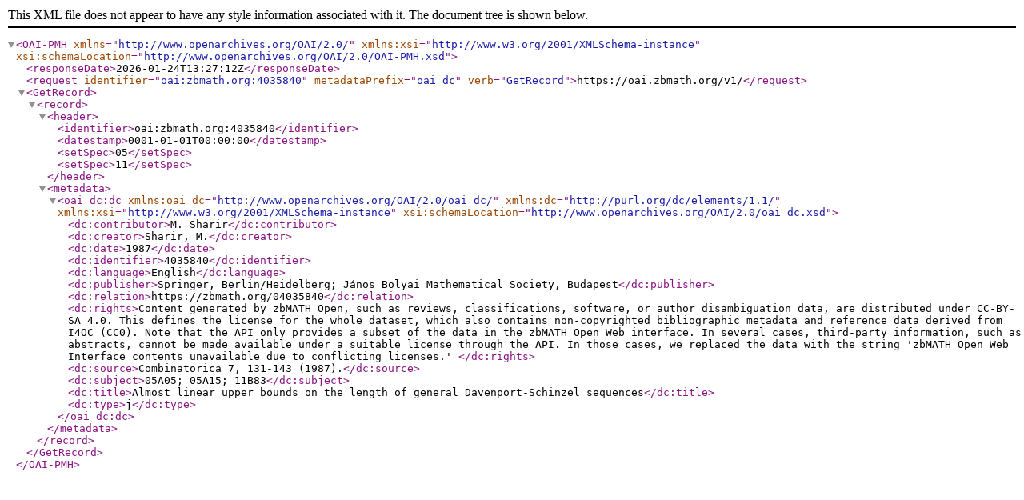

--- FILE ---
content_type: text/xml; charset=utf-8
request_url: https://oai.zbmath.org/v1/?verb=GetRecord&metadataPrefix=oai_dc&identifier=oai%3Azbmath.org%3A4035840
body_size: 1107
content:
<?xml version="1.0" encoding="utf-8"?>
<OAI-PMH xmlns="http://www.openarchives.org/OAI/2.0/" xmlns:xsi="http://www.w3.org/2001/XMLSchema-instance" xsi:schemaLocation="http://www.openarchives.org/OAI/2.0/OAI-PMH.xsd">
	<responseDate>2026-01-24T13:27:12Z</responseDate>
	<request identifier="oai:zbmath.org:4035840" metadataPrefix="oai_dc" verb="GetRecord">https://oai.zbmath.org/v1/</request>
	<GetRecord>
		<record>
			<header>
				<identifier>oai:zbmath.org:4035840</identifier>
				<datestamp>0001-01-01T00:00:00</datestamp>
				<setSpec>05</setSpec>
				<setSpec>11</setSpec>
			</header>
			<metadata>
				<oai_dc:dc xmlns:oai_dc="http://www.openarchives.org/OAI/2.0/oai_dc/" xmlns:dc="http://purl.org/dc/elements/1.1/" xmlns:xsi="http://www.w3.org/2001/XMLSchema-instance" xsi:schemaLocation="http://www.openarchives.org/OAI/2.0/oai_dc.xsd">
					<dc:contributor>M. Sharir</dc:contributor>
					<dc:creator>Sharir, M.</dc:creator>
					<dc:date>1987</dc:date>
					<dc:identifier>4035840</dc:identifier>
					<dc:language>English</dc:language>
					<dc:publisher>Springer, Berlin/Heidelberg; János Bolyai Mathematical Society, Budapest</dc:publisher>
					<dc:relation>https://zbmath.org/04035840</dc:relation>
					<dc:rights>Content generated by zbMATH Open, such as reviews,
    classifications, software, or author disambiguation data,
    are distributed under CC-BY-SA 4.0. This defines the license for the
    whole dataset, which also contains non-copyrighted bibliographic
    metadata and reference data derived from I4OC (CC0). Note that the API
    only provides a subset of the data in the zbMATH Open Web interface. In
    several cases, third-party information, such as abstracts, cannot be
    made available under a suitable license through the API. In those cases,
    we replaced the data with the string 'zbMATH Open Web Interface contents
    unavailable due to conflicting licenses.' </dc:rights>
					<dc:source>Combinatorica 7, 131-143 (1987).</dc:source>
					<dc:subject>05A05; 05A15; 11B83</dc:subject>
					<dc:title>Almost linear upper bounds on the length of general Davenport-Schinzel sequences</dc:title>
					<dc:type>j</dc:type>
				</oai_dc:dc>
			</metadata>
		</record>
	</GetRecord>
</OAI-PMH>
